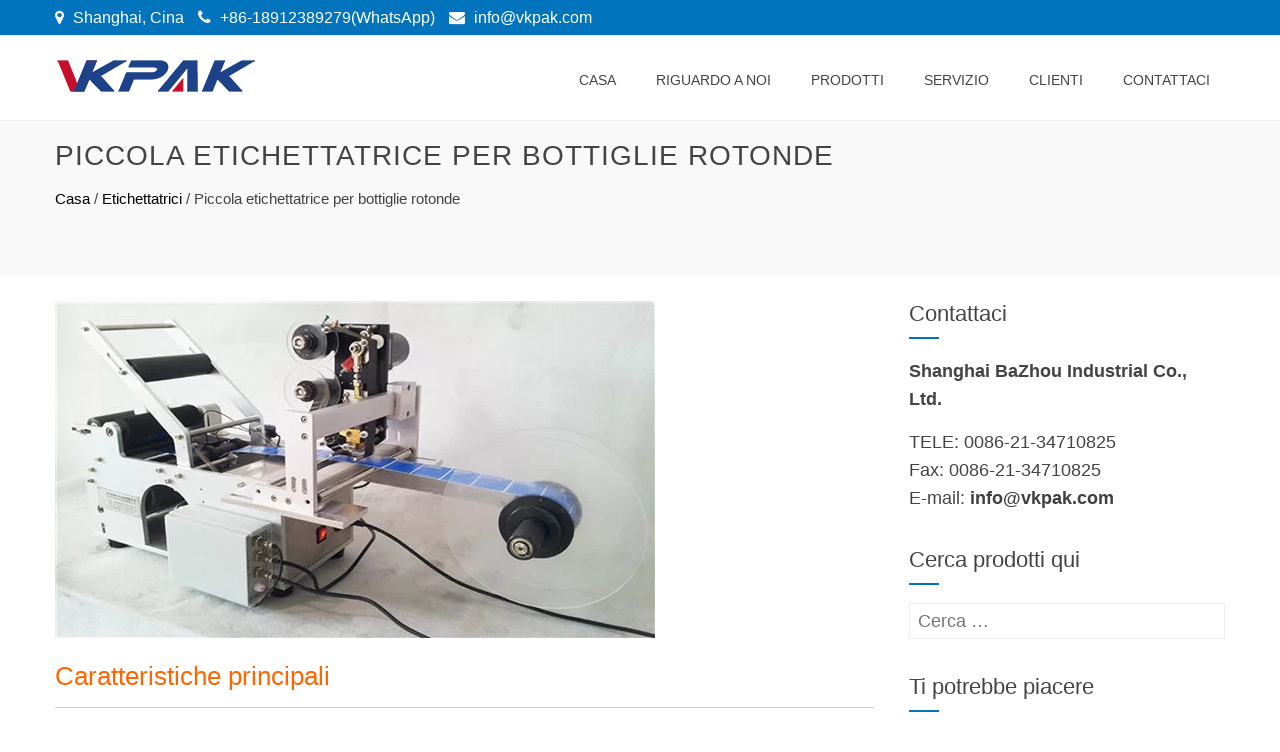

--- FILE ---
content_type: text/html; charset=UTF-8
request_url: https://it.topfillers.com/small-round-bottle-llabeling-machine.html
body_size: 18687
content:
<!DOCTYPE html><html lang="it-IT"><head><script data-no-optimize="1" type="698697af28bc49ad66af60bd-text/javascript">var litespeed_docref=sessionStorage.getItem("litespeed_docref");litespeed_docref&&(Object.defineProperty(document,"referrer",{get:function(){return litespeed_docref}}),sessionStorage.removeItem("litespeed_docref"));</script><meta charset="UTF-8"><meta name="viewport" content="width=device-width, initial-scale=1"><title>Piccola etichettatrice per bottiglie rotonde - TopFillers</title><meta name='robots' content='max-image-preview:large' /><meta name="robots" content="max-snippet:-1, max-image-preview:large, max-video-preview:-1"/><link rel="canonical" href="https://it.topfillers.com/small-round-bottle-llabeling-machine.html" /><meta property="og:locale" content="it_IT" /><meta property="og:type" content="article" /><meta property="og:title" content="Piccola etichettatrice per bottiglie rotonde - TopFillers" /><meta property="og:description" content="Main Features 1. Suitable for labeling round bottle in different sizes.2. High quality all stainless steel constructions 2. Labeling bottle adjustable, meeting different before and after the workpiece labeling needs. 3. Efficiency is as high as 50 times/minutes. 4. Composed by main body, sending paper, receiving paper, bottle orientation etc parts. 5. Putting the bottle &hellip;" /><meta property="og:url" content="https://it.topfillers.com/small-round-bottle-llabeling-machine.html" /><meta property="og:site_name" content="TopFillers" /><meta property="article:section" content="Labeling Machines" /><meta property="article:published_time" content="2017-09-18T03:14:43+00:00" /><meta property="article:modified_time" content="2020-09-27T06:55:27+00:00" /><meta property="og:updated_time" content="2020-09-27T06:55:27+00:00" /><meta property="og:image" content="https://www.topfillers.com/wp-content/uploads/Round-Bottle-Labeling-Machine3.jpg" /><meta property="og:image:secure_url" content="https://www.topfillers.com/wp-content/uploads/Round-Bottle-Labeling-Machine3.jpg" /><meta property="og:image:width" content="600" /><meta property="og:image:height" content="337" /><meta name="twitter:card" content="summary" /><meta name="twitter:description" content="Main Features 1. Suitable for labeling round bottle in different sizes.2. High quality all stainless steel constructions 2. Labeling bottle adjustable, meeting different before and after the workpiece labeling needs. 3. Efficiency is as high as 50 times/minutes. 4. Composed by main body, sending paper, receiving paper, bottle orientation etc parts. 5. Putting the bottle [&hellip;]" /><meta name="twitter:title" content="Piccola etichettatrice per bottiglie rotonde - TopFillers" /><meta name="twitter:image" content="https://www.topfillers.com/wp-content/uploads/Round-Bottle-Labeling-Machine3.jpg" /> <script type='application/ld+json' class='yoast-schema-graph yoast-schema-graph--main'>{"@context":"https://schema.org","@graph":[{"@type":"WebSite","@id":"https://it.topfillers.com/#website","url":"https://it.topfillers.com/","name":"TopFillers","inLanguage":"it-IT","potentialAction":{"@type":"SearchAction","target":"https://it.topfillers.com/?s={search_term_string}","query-input":"required name=search_term_string"}},{"@type":"ImageObject","@id":"https://it.topfillers.com/small-round-bottle-llabeling-machine.html#primaryimage","inLanguage":"it-IT","url":"https://www.topfillers.com/wp-content/uploads/Round-Bottle-Labeling-Machine3.jpg","width":600,"height":337,"caption":"Small Round Bottle Llabeling Machine"},{"@type":"WebPage","@id":"https://it.topfillers.com/small-round-bottle-llabeling-machine.html#webpage","url":"https://it.topfillers.com/small-round-bottle-llabeling-machine.html","name":"Small Round Bottle Llabeling Machine - TopFillers","isPartOf":{"@id":"https://it.topfillers.com/#website"},"inLanguage":"it-IT","primaryImageOfPage":{"@id":"https://it.topfillers.com/small-round-bottle-llabeling-machine.html#primaryimage"},"datePublished":"2017-09-18T03:14:43+00:00","dateModified":"2020-09-27T06:55:27+00:00","author":{"@id":"https://it.topfillers.com/#/schema/person/c3b87bf7d023448a0a82fee3ec9b1b6f"}},{"@type":["Person"],"@id":"https://it.topfillers.com/#/schema/person/c3b87bf7d023448a0a82fee3ec9b1b6f","name":"Frank","sameAs":[]}]}</script> <link rel='dns-prefetch' href='//www.topfillers.com' /><link rel='dns-prefetch' href='//fonts.googleapis.com' /><link data-optimized="2" rel="stylesheet" href="https://www.topfillers.com/wp-content/litespeed/css/94fd426a6fbe6821634cb273e79d7680.css?ver=17d4a" /><link rel='stylesheet' id='pt-cv-public-style-css' href='https://www.topfillers.com/wp-content/cache/autoptimize/css/autoptimize_single_157558adde3addc96ca944f926eed5cf.css' type='text/css' media='all' /><link rel='stylesheet' id='pt-cv-public-pro-style-css' href='https://www.topfillers.com/wp-content/plugins/pt-content-views-pro/public/assets/css/cvpro.min.css' type='text/css' media='all' /><style id='global-styles-inline-css' type='text/css'>body{--wp--preset--color--black: #000000;--wp--preset--color--cyan-bluish-gray: #abb8c3;--wp--preset--color--white: #ffffff;--wp--preset--color--pale-pink: #f78da7;--wp--preset--color--vivid-red: #cf2e2e;--wp--preset--color--luminous-vivid-orange: #ff6900;--wp--preset--color--luminous-vivid-amber: #fcb900;--wp--preset--color--light-green-cyan: #7bdcb5;--wp--preset--color--vivid-green-cyan: #00d084;--wp--preset--color--pale-cyan-blue: #8ed1fc;--wp--preset--color--vivid-cyan-blue: #0693e3;--wp--preset--color--vivid-purple: #9b51e0;--wp--preset--gradient--vivid-cyan-blue-to-vivid-purple: linear-gradient(135deg,rgba(6,147,227,1) 0%,rgb(155,81,224) 100%);--wp--preset--gradient--light-green-cyan-to-vivid-green-cyan: linear-gradient(135deg,rgb(122,220,180) 0%,rgb(0,208,130) 100%);--wp--preset--gradient--luminous-vivid-amber-to-luminous-vivid-orange: linear-gradient(135deg,rgba(252,185,0,1) 0%,rgba(255,105,0,1) 100%);--wp--preset--gradient--luminous-vivid-orange-to-vivid-red: linear-gradient(135deg,rgba(255,105,0,1) 0%,rgb(207,46,46) 100%);--wp--preset--gradient--very-light-gray-to-cyan-bluish-gray: linear-gradient(135deg,rgb(238,238,238) 0%,rgb(169,184,195) 100%);--wp--preset--gradient--cool-to-warm-spectrum: linear-gradient(135deg,rgb(74,234,220) 0%,rgb(151,120,209) 20%,rgb(207,42,186) 40%,rgb(238,44,130) 60%,rgb(251,105,98) 80%,rgb(254,248,76) 100%);--wp--preset--gradient--blush-light-purple: linear-gradient(135deg,rgb(255,206,236) 0%,rgb(152,150,240) 100%);--wp--preset--gradient--blush-bordeaux: linear-gradient(135deg,rgb(254,205,165) 0%,rgb(254,45,45) 50%,rgb(107,0,62) 100%);--wp--preset--gradient--luminous-dusk: linear-gradient(135deg,rgb(255,203,112) 0%,rgb(199,81,192) 50%,rgb(65,88,208) 100%);--wp--preset--gradient--pale-ocean: linear-gradient(135deg,rgb(255,245,203) 0%,rgb(182,227,212) 50%,rgb(51,167,181) 100%);--wp--preset--gradient--electric-grass: linear-gradient(135deg,rgb(202,248,128) 0%,rgb(113,206,126) 100%);--wp--preset--gradient--midnight: linear-gradient(135deg,rgb(2,3,129) 0%,rgb(40,116,252) 100%);--wp--preset--duotone--dark-grayscale: url('#wp-duotone-dark-grayscale');--wp--preset--duotone--grayscale: url('#wp-duotone-grayscale');--wp--preset--duotone--purple-yellow: url('#wp-duotone-purple-yellow');--wp--preset--duotone--blue-red: url('#wp-duotone-blue-red');--wp--preset--duotone--midnight: url('#wp-duotone-midnight');--wp--preset--duotone--magenta-yellow: url('#wp-duotone-magenta-yellow');--wp--preset--duotone--purple-green: url('#wp-duotone-purple-green');--wp--preset--duotone--blue-orange: url('#wp-duotone-blue-orange');--wp--preset--font-size--small: 13px;--wp--preset--font-size--medium: 20px;--wp--preset--font-size--large: 36px;--wp--preset--font-size--x-large: 42px;--wp--preset--spacing--20: 0.44rem;--wp--preset--spacing--30: 0.67rem;--wp--preset--spacing--40: 1rem;--wp--preset--spacing--50: 1.5rem;--wp--preset--spacing--60: 2.25rem;--wp--preset--spacing--70: 3.38rem;--wp--preset--spacing--80: 5.06rem;--wp--preset--shadow--natural: 6px 6px 9px rgba(0, 0, 0, 0.2);--wp--preset--shadow--deep: 12px 12px 50px rgba(0, 0, 0, 0.4);--wp--preset--shadow--sharp: 6px 6px 0px rgba(0, 0, 0, 0.2);--wp--preset--shadow--outlined: 6px 6px 0px -3px rgba(255, 255, 255, 1), 6px 6px rgba(0, 0, 0, 1);--wp--preset--shadow--crisp: 6px 6px 0px rgba(0, 0, 0, 1);}:where(.is-layout-flex){gap: 0.5em;}body .is-layout-flow > .alignleft{float: left;margin-inline-start: 0;margin-inline-end: 2em;}body .is-layout-flow > .alignright{float: right;margin-inline-start: 2em;margin-inline-end: 0;}body .is-layout-flow > .aligncenter{margin-left: auto !important;margin-right: auto !important;}body .is-layout-constrained > .alignleft{float: left;margin-inline-start: 0;margin-inline-end: 2em;}body .is-layout-constrained > .alignright{float: right;margin-inline-start: 2em;margin-inline-end: 0;}body .is-layout-constrained > .aligncenter{margin-left: auto !important;margin-right: auto !important;}body .is-layout-constrained > :where(:not(.alignleft):not(.alignright):not(.alignfull)){max-width: var(--wp--style--global--content-size);margin-left: auto !important;margin-right: auto !important;}body .is-layout-constrained > .alignwide{max-width: var(--wp--style--global--wide-size);}body .is-layout-flex{display: flex;}body .is-layout-flex{flex-wrap: wrap;align-items: center;}body .is-layout-flex > *{margin: 0;}:where(.wp-block-columns.is-layout-flex){gap: 2em;}.has-black-color{color: var(--wp--preset--color--black) !important;}.has-cyan-bluish-gray-color{color: var(--wp--preset--color--cyan-bluish-gray) !important;}.has-white-color{color: var(--wp--preset--color--white) !important;}.has-pale-pink-color{color: var(--wp--preset--color--pale-pink) !important;}.has-vivid-red-color{color: var(--wp--preset--color--vivid-red) !important;}.has-luminous-vivid-orange-color{color: var(--wp--preset--color--luminous-vivid-orange) !important;}.has-luminous-vivid-amber-color{color: var(--wp--preset--color--luminous-vivid-amber) !important;}.has-light-green-cyan-color{color: var(--wp--preset--color--light-green-cyan) !important;}.has-vivid-green-cyan-color{color: var(--wp--preset--color--vivid-green-cyan) !important;}.has-pale-cyan-blue-color{color: var(--wp--preset--color--pale-cyan-blue) !important;}.has-vivid-cyan-blue-color{color: var(--wp--preset--color--vivid-cyan-blue) !important;}.has-vivid-purple-color{color: var(--wp--preset--color--vivid-purple) !important;}.has-black-background-color{background-color: var(--wp--preset--color--black) !important;}.has-cyan-bluish-gray-background-color{background-color: var(--wp--preset--color--cyan-bluish-gray) !important;}.has-white-background-color{background-color: var(--wp--preset--color--white) !important;}.has-pale-pink-background-color{background-color: var(--wp--preset--color--pale-pink) !important;}.has-vivid-red-background-color{background-color: var(--wp--preset--color--vivid-red) !important;}.has-luminous-vivid-orange-background-color{background-color: var(--wp--preset--color--luminous-vivid-orange) !important;}.has-luminous-vivid-amber-background-color{background-color: var(--wp--preset--color--luminous-vivid-amber) !important;}.has-light-green-cyan-background-color{background-color: var(--wp--preset--color--light-green-cyan) !important;}.has-vivid-green-cyan-background-color{background-color: var(--wp--preset--color--vivid-green-cyan) !important;}.has-pale-cyan-blue-background-color{background-color: var(--wp--preset--color--pale-cyan-blue) !important;}.has-vivid-cyan-blue-background-color{background-color: var(--wp--preset--color--vivid-cyan-blue) !important;}.has-vivid-purple-background-color{background-color: var(--wp--preset--color--vivid-purple) !important;}.has-black-border-color{border-color: var(--wp--preset--color--black) !important;}.has-cyan-bluish-gray-border-color{border-color: var(--wp--preset--color--cyan-bluish-gray) !important;}.has-white-border-color{border-color: var(--wp--preset--color--white) !important;}.has-pale-pink-border-color{border-color: var(--wp--preset--color--pale-pink) !important;}.has-vivid-red-border-color{border-color: var(--wp--preset--color--vivid-red) !important;}.has-luminous-vivid-orange-border-color{border-color: var(--wp--preset--color--luminous-vivid-orange) !important;}.has-luminous-vivid-amber-border-color{border-color: var(--wp--preset--color--luminous-vivid-amber) !important;}.has-light-green-cyan-border-color{border-color: var(--wp--preset--color--light-green-cyan) !important;}.has-vivid-green-cyan-border-color{border-color: var(--wp--preset--color--vivid-green-cyan) !important;}.has-pale-cyan-blue-border-color{border-color: var(--wp--preset--color--pale-cyan-blue) !important;}.has-vivid-cyan-blue-border-color{border-color: var(--wp--preset--color--vivid-cyan-blue) !important;}.has-vivid-purple-border-color{border-color: var(--wp--preset--color--vivid-purple) !important;}.has-vivid-cyan-blue-to-vivid-purple-gradient-background{background: var(--wp--preset--gradient--vivid-cyan-blue-to-vivid-purple) !important;}.has-light-green-cyan-to-vivid-green-cyan-gradient-background{background: var(--wp--preset--gradient--light-green-cyan-to-vivid-green-cyan) !important;}.has-luminous-vivid-amber-to-luminous-vivid-orange-gradient-background{background: var(--wp--preset--gradient--luminous-vivid-amber-to-luminous-vivid-orange) !important;}.has-luminous-vivid-orange-to-vivid-red-gradient-background{background: var(--wp--preset--gradient--luminous-vivid-orange-to-vivid-red) !important;}.has-very-light-gray-to-cyan-bluish-gray-gradient-background{background: var(--wp--preset--gradient--very-light-gray-to-cyan-bluish-gray) !important;}.has-cool-to-warm-spectrum-gradient-background{background: var(--wp--preset--gradient--cool-to-warm-spectrum) !important;}.has-blush-light-purple-gradient-background{background: var(--wp--preset--gradient--blush-light-purple) !important;}.has-blush-bordeaux-gradient-background{background: var(--wp--preset--gradient--blush-bordeaux) !important;}.has-luminous-dusk-gradient-background{background: var(--wp--preset--gradient--luminous-dusk) !important;}.has-pale-ocean-gradient-background{background: var(--wp--preset--gradient--pale-ocean) !important;}.has-electric-grass-gradient-background{background: var(--wp--preset--gradient--electric-grass) !important;}.has-midnight-gradient-background{background: var(--wp--preset--gradient--midnight) !important;}.has-small-font-size{font-size: var(--wp--preset--font-size--small) !important;}.has-medium-font-size{font-size: var(--wp--preset--font-size--medium) !important;}.has-large-font-size{font-size: var(--wp--preset--font-size--large) !important;}.has-x-large-font-size{font-size: var(--wp--preset--font-size--x-large) !important;}
.wp-block-navigation a:where(:not(.wp-element-button)){color: inherit;}
:where(.wp-block-columns.is-layout-flex){gap: 2em;}
.wp-block-pullquote{font-size: 1.5em;line-height: 1.6;}</style><link rel='stylesheet' id='trp-language-switcher-style-css' href='https://www.topfillers.com/wp-content/cache/autoptimize/css/autoptimize_single_926a2380bd5d788f52bc777649d73e7c.css' type='text/css' media='all' /><link rel='stylesheet' id='animate-css' href='https://www.topfillers.com/wp-content/cache/autoptimize/css/autoptimize_single_9b01508c4038b9fbeafa9676ab7d8b62.css' type='text/css' media='all' /><link rel='stylesheet' id='font-awesome-css' href='https://www.topfillers.com/wp-content/cache/autoptimize/css/autoptimize_single_5ceb494e5e58d899541ce1e27bb5ea94.css' type='text/css' media='all' /><link rel='stylesheet' id='owl-carousel-css' href='https://www.topfillers.com/wp-content/cache/autoptimize/css/autoptimize_single_225965d526074a659fe810cac8c60d96.css' type='text/css' media='all' /><link rel='stylesheet' id='nivo-lightbox-css' href='https://www.topfillers.com/wp-content/cache/autoptimize/css/autoptimize_single_188a0d22de70fd28b86360e61fb5c76a.css' type='text/css' media='all' /><link rel='stylesheet' id='superfish-css' href='https://www.topfillers.com/wp-content/cache/autoptimize/css/autoptimize_single_ceac76df3290582bb7b7590acf99246b.css' type='text/css' media='all' /><link rel='stylesheet' id='total-style-css' href='https://www.topfillers.com/wp-content/cache/autoptimize/css/autoptimize_single_49bd026c869e29417622b7eddf0ff664.css' type='text/css' media='all' /><style id='total-style-inline-css' type='text/css'>button,input[type='button'],input[type='reset'],input[type='submit'],.widget-area .widget-title:after,h3#reply-title:after,h3.comments-title:after,.nav-previous a,.nav-next a,.pagination .page-numbers,.ht-main-navigation li:hover > a,.page-template-home-template .ht-main-navigation li:hover > a,.home.blog .ht-main-navigation li:hover > a,.ht-main-navigation .current_page_item > a,.ht-main-navigation .current-menu-item > a,.ht-main-navigation .current_page_ancestor > a,.page-template-home-template .ht-main-navigation .current > a,.home.blog .ht-main-navigation .current > a,.ht-slide-cap-title span,.ht-progress-bar-length,#ht-featured-post-section,.ht-featured-icon,.ht-service-post-wrap:after,.ht-service-icon,.ht-team-social-id a,.ht-counter:after,.ht-counter:before,.ht-testimonial-wrap .owl-carousel .owl-nav .owl-prev,.ht-testimonial-wrap .owl-carousel .owl-nav .owl-next,.ht-blog-read-more a,.ht-cta-buttons a.ht-cta-button1,.ht-cta-buttons a.ht-cta-button2:hover,#ht-back-top:hover,.entry-readmore a,.woocommerce #respond input#submit,.woocommerce a.button,.woocommerce button.button,.woocommerce input.button,.woocommerce ul.products li.product:hover .button,.woocommerce #respond input#submit.alt,.woocommerce a.button.alt,.woocommerce button.button.alt,.woocommerce input.button.alt,.woocommerce nav.woocommerce-pagination ul li a,.woocommerce nav.woocommerce-pagination ul li span,.woocommerce span.onsale,.woocommerce div.product .woocommerce-tabs ul.tabs li.active,.woocommerce #respond input#submit.disabled,.woocommerce #respond input#submit:disabled,.woocommerce #respond input#submit:disabled[disabled],.woocommerce a.button.disabled,.woocommerce a.button:disabled,.woocommerce a.button:disabled[disabled],.woocommerce button.button.disabled,.woocommerce button.button:disabled,.woocommerce button.button:disabled[disabled],.woocommerce input.button.disabled,.woocommerce input.button:disabled,.woocommerce input.button:disabled[disabled],.woocommerce #respond input#submit.alt.disabled,.woocommerce #respond input#submit.alt.disabled:hover,.woocommerce #respond input#submit.alt:disabled,.woocommerce #respond input#submit.alt:disabled:hover,.woocommerce #respond input#submit.alt:disabled[disabled],.woocommerce #respond input#submit.alt:disabled[disabled]:hover,.woocommerce a.button.alt.disabled,.woocommerce a.button.alt.disabled:hover,.woocommerce a.button.alt:disabled,.woocommerce a.button.alt:disabled:hover,.woocommerce a.button.alt:disabled[disabled],.woocommerce a.button.alt:disabled[disabled]:hover,.woocommerce button.button.alt.disabled,.woocommerce button.button.alt.disabled:hover,.woocommerce button.button.alt:disabled,.woocommerce button.button.alt:disabled:hover,.woocommerce button.button.alt:disabled[disabled],.woocommerce button.button.alt:disabled[disabled]:hover,.woocommerce input.button.alt.disabled,.woocommerce input.button.alt.disabled:hover,.woocommerce input.button.alt:disabled,.woocommerce input.button.alt:disabled:hover,.woocommerce input.button.alt:disabled[disabled],.woocommerce input.button.alt:disabled[disabled]:hover,.woocommerce .widget_price_filter .ui-slider .ui-slider-range,.woocommerce-MyAccount-navigation-link a{background:#0274be}
a,a:hover,.ht-post-info .entry-date span.ht-day,.entry-categories .fa,.widget-area a:hover,.comment-list a:hover,.no-comments,.ht-site-title a,.woocommerce .woocommerce-breadcrumb a:hover,#total-breadcrumbs a:hover,.ht-featured-link a,.ht-portfolio-cat-name-list .fa,.ht-portfolio-cat-name:hover,.ht-portfolio-cat-name.active,.ht-portfolio-caption a,.ht-team-detail,.ht-counter-icon,.woocommerce ul.products li.product .price,.woocommerce div.product p.price,.woocommerce div.product span.price,.woocommerce .product_meta a:hover,.woocommerce-error:before,.woocommerce-info:before,.woocommerce-message:before{color:#0274be}
.ht-main-navigation ul ul,.ht-featured-link a,.ht-counter,.ht-testimonial-wrap .owl-item img,.ht-blog-post,#ht-colophon,.woocommerce ul.products li.product:hover,.woocommerce-page ul.products li.product:hover,.woocommerce #respond input#submit,.woocommerce a.button,.woocommerce button.button,.woocommerce input.button,.woocommerce ul.products li.product:hover .button,.woocommerce #respond input#submit.alt,.woocommerce a.button.alt,.woocommerce button.button.alt,.woocommerce input.button.alt,.woocommerce div.product .woocommerce-tabs ul.tabs,.woocommerce #respond input#submit.alt.disabled,.woocommerce #respond input#submit.alt.disabled:hover,.woocommerce #respond input#submit.alt:disabled,.woocommerce #respond input#submit.alt:disabled:hover,.woocommerce #respond input#submit.alt:disabled[disabled],.woocommerce #respond input#submit.alt:disabled[disabled]:hover,.woocommerce a.button.alt.disabled,.woocommerce a.button.alt.disabled:hover,.woocommerce a.button.alt:disabled,.woocommerce a.button.alt:disabled:hover,.woocommerce a.button.alt:disabled[disabled],.woocommerce a.button.alt:disabled[disabled]:hover,.woocommerce button.button.alt.disabled,.woocommerce button.button.alt.disabled:hover,.woocommerce button.button.alt:disabled,.woocommerce button.button.alt:disabled:hover,.woocommerce button.button.alt:disabled[disabled],.woocommerce button.button.alt:disabled[disabled]:hover,.woocommerce input.button.alt.disabled,.woocommerce input.button.alt.disabled:hover,.woocommerce input.button.alt:disabled,.woocommerce input.button.alt:disabled:hover,.woocommerce input.button.alt:disabled[disabled],.woocommerce input.button.alt:disabled[disabled]:hover,.woocommerce .widget_price_filter .ui-slider .ui-slider-handle{border-color:#0274be}
#ht-masthead,.woocommerce-error,.woocommerce-info,.woocommerce-message{border-top-color:#0274be}
.nav-next a:after{border-left-color:#0274be}
.nav-previous a:after{border-right-color:#0274be}
.ht-active .ht-service-icon{box-shadow:0px 0px 0px 2px #FFF,0px 0px 0px 4px #0274be}
.woocommerce ul.products li.product .onsale:after{border-color:transparent transparent #0268ab #0268ab}
.woocommerce span.onsale:after{border-color:transparent #0268ab #0268ab transparent}
.ht-portfolio-caption,.ht-team-member-excerpt,.ht-title-wrap{background:rgba(2,116,190,0.9)}
@media screen and (max-width:1000px){.toggle-bar,.ht-main-navigation .ht-menu{background:#0274be}}</style><link rel='stylesheet' id='arpw-style-css' href='https://www.topfillers.com/wp-content/cache/autoptimize/css/autoptimize_single_31fa362afc4b606b43d57b651c9fc23e.css' type='text/css' media='all' /> <script type="litespeed/javascript" data-src='https://it.topfillers.com/wp-includes/js/jquery/jquery.min.js' id='jquery-core-js'></script> <script type="litespeed/javascript" data-src='https://www.topfillers.com/wp-content/cache/autoptimize/js/autoptimize_single_26dbb7e7de82d867836d44aa48106d1b.js' id='smoothscroll-js'></script> <script type="litespeed/javascript" data-src='https://www.topfillers.com/wp-content/cache/autoptimize/js/autoptimize_single_6bc994172518faace00197fb53db9378.js' id='jquery-stellar-js'></script> <style id="custom-logo-css" type="text/css">.ht-site-title, .ht-site-description {
				position: absolute;
				clip: rect(1px, 1px, 1px, 1px);
			}</style> <script type="litespeed/javascript">window._wp_rp_static_base_url='https://wprp.zemanta.com/static/';window._wp_rp_wp_ajax_url="https://it.topfillers.com/wp-admin/admin-ajax.php";window._wp_rp_plugin_version='3.6.4';window._wp_rp_post_id='1203';window._wp_rp_num_rel_posts='10';window._wp_rp_thumbnails=!0;window._wp_rp_post_title='Small+Round+Bottle+Llabeling+Machine';window._wp_rp_post_tags=['labeling+machines','round+bottle+labeling+machine','round','steel','glass','paper','dispens','china','beverag','amp','modular','design','bottl','metal','plastic','stainless','food'];window._wp_rp_promoted_content=!0</script> <link rel="stylesheet" href="https://www.topfillers.com/wp-content/cache/autoptimize/css/autoptimize_single_532d831f711b8f71fa400f9f86d13d7c.css?version=3.6.4" /><link rel="alternate" hreflang="en-US" href="https://www.topfillers.com/small-round-bottle-llabeling-machine.html"/><link rel="alternate" hreflang="af" href="https://af.topfillers.com/small-round-bottle-llabeling-machine.html"/><link rel="alternate" hreflang="sq" href="https://sq.topfillers.com/small-round-bottle-llabeling-machine.html"/><link rel="alternate" hreflang="ar" href="https://ar.topfillers.com/small-round-bottle-llabeling-machine.html"/><link rel="alternate" hreflang="hy" href="https://hy.topfillers.com/small-round-bottle-llabeling-machine.html"/><link rel="alternate" hreflang="az" href="https://az.topfillers.com/small-round-bottle-llabeling-machine.html"/><link rel="alternate" hreflang="eu" href="https://eu.topfillers.com/small-round-bottle-llabeling-machine.html"/><link rel="alternate" hreflang="bn-BD" href="https://bn.topfillers.com/small-round-bottle-llabeling-machine.html"/><link rel="alternate" hreflang="bs-BA" href="https://bs.topfillers.com/small-round-bottle-llabeling-machine.html"/><link rel="alternate" hreflang="bg-BG" href="https://bg.topfillers.com/small-round-bottle-llabeling-machine.html"/><link rel="alternate" hreflang="ca" href="https://ca.topfillers.com/small-round-bottle-llabeling-machine.html"/><link rel="alternate" hreflang="ceb" href="https://ceb.topfillers.com/small-round-bottle-llabeling-machine.html"/><link rel="alternate" hreflang="zh-TW" href="https://tw.topfillers.com/small-round-bottle-llabeling-machine.html"/><link rel="alternate" hreflang="zh-CN" href="https://cn.topfillers.com/small-round-bottle-llabeling-machine.html"/><link rel="alternate" hreflang="hr" href="https://hr.topfillers.com/small-round-bottle-llabeling-machine.html"/><link rel="alternate" hreflang="cs-CZ" href="https://cs.topfillers.com/small-round-bottle-llabeling-machine.html"/><link rel="alternate" hreflang="da-DK" href="https://da.topfillers.com/small-round-bottle-llabeling-machine.html"/><link rel="alternate" hreflang="nl-NL" href="https://nl.topfillers.com/small-round-bottle-llabeling-machine.html"/><link rel="alternate" hreflang="eo" href="https://eo.topfillers.com/small-round-bottle-llabeling-machine.html"/><link rel="alternate" hreflang="et" href="https://et.topfillers.com/small-round-bottle-llabeling-machine.html"/><link rel="alternate" hreflang="fi" href="https://fi.topfillers.com/small-round-bottle-llabeling-machine.html"/><link rel="alternate" hreflang="fr-FR" href="https://fr.topfillers.com/small-round-bottle-llabeling-machine.html"/><link rel="alternate" hreflang="gl-ES" href="https://gl.topfillers.com/small-round-bottle-llabeling-machine.html"/><link rel="alternate" hreflang="ka-GE" href="https://ka.topfillers.com/small-round-bottle-llabeling-machine.html"/><link rel="alternate" hreflang="de-DE" href="https://de.topfillers.com/small-round-bottle-llabeling-machine.html"/><link rel="alternate" hreflang="el" href="https://el.topfillers.com/small-round-bottle-llabeling-machine.html"/><link rel="alternate" hreflang="gu" href="https://gu.topfillers.com/small-round-bottle-llabeling-machine.html"/><link rel="alternate" hreflang="he-IL" href="https://he.topfillers.com/small-round-bottle-llabeling-machine.html"/><link rel="alternate" hreflang="hi-IN" href="https://hi.topfillers.com/small-round-bottle-llabeling-machine.html"/><link rel="alternate" hreflang="hu-HU" href="https://hu.topfillers.com/small-round-bottle-llabeling-machine.html"/><link rel="alternate" hreflang="is-IS" href="https://is.topfillers.com/small-round-bottle-llabeling-machine.html"/><link rel="alternate" hreflang="id-ID" href="https://id.topfillers.com/small-round-bottle-llabeling-machine.html"/><link rel="alternate" hreflang="it-IT" href="https://it.topfillers.com/small-round-bottle-llabeling-machine.html"/><link rel="alternate" hreflang="ja" href="https://ja.topfillers.com/small-round-bottle-llabeling-machine.html"/><link rel="alternate" hreflang="jv-ID" href="https://jv.topfillers.com/small-round-bottle-llabeling-machine.html"/><link rel="alternate" hreflang="kk" href="https://kk.topfillers.com/small-round-bottle-llabeling-machine.html"/><link rel="alternate" hreflang="km" href="https://km.topfillers.com/small-round-bottle-llabeling-machine.html"/><link rel="alternate" hreflang="ko-KR" href="https://ko.topfillers.com/small-round-bottle-llabeling-machine.html"/><link rel="alternate" hreflang="lo" href="https://lo.topfillers.com/small-round-bottle-llabeling-machine.html"/><link rel="alternate" hreflang="lv" href="https://lv.topfillers.com/small-round-bottle-llabeling-machine.html"/><link rel="alternate" hreflang="lt-LT" href="https://lt.topfillers.com/small-round-bottle-llabeling-machine.html"/><link rel="alternate" hreflang="mk-MK" href="https://mk.topfillers.com/small-round-bottle-llabeling-machine.html"/><link rel="alternate" hreflang="ms-MY" href="https://ms.topfillers.com/small-round-bottle-llabeling-machine.html"/><link rel="alternate" hreflang="ml-IN" href="https://ml.topfillers.com/small-round-bottle-llabeling-machine.html"/><link rel="alternate" hreflang="mr" href="https://mr.topfillers.com/small-round-bottle-llabeling-machine.html"/><link rel="alternate" hreflang="mn" href="https://mn.topfillers.com/small-round-bottle-llabeling-machine.html"/><link rel="alternate" hreflang="ne-NP" href="https://ne.topfillers.com/small-round-bottle-llabeling-machine.html"/><link rel="alternate" hreflang="nb-NO" href="https://no.topfillers.com/small-round-bottle-llabeling-machine.html"/><link rel="alternate" hreflang="ps" href="https://ps.topfillers.com/small-round-bottle-llabeling-machine.html"/><link rel="alternate" hreflang="fa-IR" href="https://fa.topfillers.com/small-round-bottle-llabeling-machine.html"/><link rel="alternate" hreflang="pl-PL" href="https://pl.topfillers.com/small-round-bottle-llabeling-machine.html"/><link rel="alternate" hreflang="pt-PT" href="https://pt.topfillers.com/small-round-bottle-llabeling-machine.html"/><link rel="alternate" hreflang="pa-IN" href="https://pa.topfillers.com/small-round-bottle-llabeling-machine.html"/><link rel="alternate" hreflang="ro-RO" href="https://ro.topfillers.com/small-round-bottle-llabeling-machine.html"/><link rel="alternate" hreflang="ru-RU" href="https://ru.topfillers.com/small-round-bottle-llabeling-machine.html"/><link rel="alternate" hreflang="sr-RS" href="https://sr.topfillers.com/small-round-bottle-llabeling-machine.html"/><link rel="alternate" hreflang="si-LK" href="https://si.topfillers.com/small-round-bottle-llabeling-machine.html"/><link rel="alternate" hreflang="sk-SK" href="https://sk.topfillers.com/small-round-bottle-llabeling-machine.html"/><link rel="alternate" hreflang="sl-SI" href="https://sl.topfillers.com/small-round-bottle-llabeling-machine.html"/><link rel="alternate" hreflang="es-ES" href="https://es.topfillers.com/small-round-bottle-llabeling-machine.html"/><link rel="alternate" hreflang="sv-SE" href="https://sv.topfillers.com/small-round-bottle-llabeling-machine.html"/><link rel="alternate" hreflang="tl" href="https://tl.topfillers.com/small-round-bottle-llabeling-machine.html"/><link rel="alternate" hreflang="ta-IN" href="https://ta.topfillers.com/small-round-bottle-llabeling-machine.html"/><link rel="alternate" hreflang="te" href="https://te.topfillers.com/small-round-bottle-llabeling-machine.html"/><link rel="alternate" hreflang="th" href="https://th.topfillers.com/small-round-bottle-llabeling-machine.html"/><link rel="alternate" hreflang="tr-TR" href="https://tr.topfillers.com/small-round-bottle-llabeling-machine.html"/><link rel="alternate" hreflang="uk" href="https://uk.topfillers.com/small-round-bottle-llabeling-machine.html"/><link rel="alternate" hreflang="ur" href="https://ur.topfillers.com/small-round-bottle-llabeling-machine.html"/><link rel="alternate" hreflang="uz-UZ" href="https://uz.topfillers.com/small-round-bottle-llabeling-machine.html"/><link rel="alternate" hreflang="vi" href="https://vi.topfillers.com/small-round-bottle-llabeling-machine.html"/><link rel="alternate" hreflang="cy" href="https://cy.topfillers.com/small-round-bottle-llabeling-machine.html"/><style>.ht-service-left-bg{ background-image:url(https://it.topfillers.com/wp-content/uploads/2017/10/EXport-Word.jpg);}#ht-counter-section{ background-image:url(https://it.topfillers.com/wp-content/uploads/Banner-02.jpg);}#ht-cta-section{ background-image:url(https://it.topfillers.com/wp-content/uploads/Banner-02.jpg);}</style><link rel="icon" href="https://www.topfillers.com/wp-content/uploads/VKpakicon-50x50.png" sizes="32x32" /><link rel="icon" href="https://www.topfillers.com/wp-content/uploads/VKpakicon-300x300.png" sizes="192x192" /><link rel="apple-touch-icon" href="https://www.topfillers.com/wp-content/uploads/VKpakicon-300x300.png" /><meta name="msapplication-TileImage" content="https://www.topfillers.com/wp-content/uploads/VKpakicon-300x300.png" /> <script type="litespeed/javascript" data-src="https://www.googletagmanager.com/gtag/js?id=G-WZWCKKCYVL"></script> <script type="litespeed/javascript">window.dataLayer=window.dataLayer||[];function gtag(){dataLayer.push(arguments)}
gtag('js',new Date());gtag('config','G-WZWCKKCYVL')</script> </head><body dir="ltr" class="post-template-default single single-post postid-1203 single-format-standard wp-custom-logo translatepress-it_IT group-blog ht_right_sidebar ht-sticky-header columns-3"><div id="ht-page"><header id="ht-masthead" class="ht-site-header"><div class="alpha-top"><div class="ht-container"><div class="top-left"> <span><i class="fa fa-map-marker"></i> Shanghai, Cina</span> <span class="phntxt"><i class="fa fa-phone"></i><a href="tel:+8618912389279"> +86-18912389279(WhatsApp)</a></span> <span class="emltxt"><i class="fa fa-envelope"></i><a href="/cdn-cgi/l/email-protection#0a63646c654a7c617a6b6124696567" data-no-translation=""> <span class="__cf_email__" data-cfemail="c8a1a6aea788bea3b8a9a3e6aba7a5">[email&#160;protected]</span></a></span></div><div id="alpha-lang" data-no-translation></div></div></div><div class="ht-container ht-clearfix"><div id="ht-site-branding"> <a href="https://it.topfillers.com" class="custom-logo-link" rel="home"><img data-lazyloaded="1" src="[data-uri]" width="201" height="35" data-src="https://www.topfillers.com/wp-content/uploads/Vkpak-Logo.png" class="custom-logo" alt="Vkpak-Logo" decoding="async" /></a></div><nav id="ht-site-navigation" class="ht-main-navigation"><div class="toggle-bar"><span></span></div><div class="ht-menu ht-clearfix"><ul id="menu-menu-1" class="ht-clearfix"><li id="menu-item-36" class="menu-item menu-item-type-post_type menu-item-object-page menu-item-home menu-item-36"><a href="https://it.topfillers.com">Casa</a></li><li id="menu-item-44" class="menu-item menu-item-type-post_type menu-item-object-page menu-item-has-children menu-item-44"><a href="https://it.topfillers.com/about-us.html">Riguardo a noi</a><ul class="sub-menu"><li id="menu-item-654" class="menu-item menu-item-type-post_type menu-item-object-page menu-item-654"><a href="https://it.topfillers.com/factory-view.html">Vista di fabbrica</a></li><li id="menu-item-64" class="menu-item menu-item-type-post_type menu-item-object-page menu-item-64"><a href="https://it.topfillers.com/quality-control.html">Controllo di qualità</a></li><li id="menu-item-60" class="menu-item menu-item-type-post_type menu-item-object-page menu-item-60"><a href="https://it.topfillers.com/one-stop-solution.html">One Stop Solution</a></li></ul></li><li id="menu-item-523" class="menu-item menu-item-type-post_type menu-item-object-page menu-item-has-children menu-item-523"><a href="https://it.topfillers.com/products.html">Prodotti</a><ul class="sub-menu"><li id="menu-item-2442" class="menu-item menu-item-type-taxonomy menu-item-object-category menu-item-has-children menu-item-2442"><a href="https://it.topfillers.com/filling-machines">Riempitrici</a><ul class="sub-menu"><li id="menu-item-2429" class="menu-item menu-item-type-taxonomy menu-item-object-category menu-item-2429"><a href="https://it.topfillers.com/filling-machines/bleach-filling-machine">Riempitrice candeggina</a></li><li id="menu-item-2430" class="menu-item menu-item-type-taxonomy menu-item-object-category menu-item-2430"><a href="https://it.topfillers.com/filling-machines/cream-filling-machine">Riempitrice Di Crema</a></li><li id="menu-item-2431" class="menu-item menu-item-type-taxonomy menu-item-object-category menu-item-2431"><a href="https://it.topfillers.com/filling-machines/detergent-filling-machine">Riempitrice detergente</a></li><li id="menu-item-2432" class="menu-item menu-item-type-taxonomy menu-item-object-category menu-item-2432"><a href="https://it.topfillers.com/filling-machines/e-liquid-filling-machine">E Riempitrice di liquidi</a></li><li id="menu-item-2433" class="menu-item menu-item-type-taxonomy menu-item-object-category menu-item-2433"><a href="https://it.topfillers.com/filling-machines/honey-filling-machine">Macchina di riempimento del miele</a></li><li id="menu-item-2434" class="menu-item menu-item-type-taxonomy menu-item-object-category menu-item-2434"><a href="https://it.topfillers.com/filling-machines/jam-filling-machine">Riempitrice di marmellata</a></li><li id="menu-item-2435" class="menu-item menu-item-type-taxonomy menu-item-object-category menu-item-2435"><a href="https://it.topfillers.com/filling-machines/ketchup-filling-machine">Riempitrice Ketchup</a></li><li id="menu-item-2436" class="menu-item menu-item-type-taxonomy menu-item-object-category menu-item-2436"><a href="https://it.topfillers.com/filling-machines/liquid-soap-filling-machine">Riempitrice di sapone liquido</a></li><li id="menu-item-2437" class="menu-item menu-item-type-taxonomy menu-item-object-category menu-item-2437"><a href="https://it.topfillers.com/filling-machines/oil-filling-machine">Riempitrice ad olio</a></li><li id="menu-item-2438" class="menu-item menu-item-type-taxonomy menu-item-object-category menu-item-2438"><a href="https://it.topfillers.com/filling-machines/paste-filling-machine">Incollatrice</a></li><li id="menu-item-2439" class="menu-item menu-item-type-taxonomy menu-item-object-category menu-item-2439"><a href="https://it.topfillers.com/filling-machines/piston-filling-machine">Riempitrice a pistone</a></li><li id="menu-item-2440" class="menu-item menu-item-type-taxonomy menu-item-object-category menu-item-2440"><a href="https://it.topfillers.com/filling-machines/sauce-filling-machine">Riempitrice di salsa</a></li><li id="menu-item-2441" class="menu-item menu-item-type-taxonomy menu-item-object-category menu-item-2441"><a href="https://it.topfillers.com/filling-machines/shampoo-filling-machine">Riempitrice di shampoo</a></li></ul></li><li id="menu-item-2449" class="menu-item menu-item-type-taxonomy menu-item-object-category menu-item-has-children menu-item-2449"><a href="https://it.topfillers.com/capping-machines">Tappatrici</a><ul class="sub-menu"><li id="menu-item-2450" class="menu-item menu-item-type-taxonomy menu-item-object-category menu-item-2450"><a href="https://it.topfillers.com/capping-machines/automatic-capping-machine">Tappatrice automatica</a></li><li id="menu-item-2451" class="menu-item menu-item-type-taxonomy menu-item-object-category menu-item-2451"><a href="https://it.topfillers.com/capping-machines/bottle-capping-machine">Tappatrice per bottiglie</a></li><li id="menu-item-2452" class="menu-item menu-item-type-taxonomy menu-item-object-category menu-item-2452"><a href="https://it.topfillers.com/capping-machines/pneumatic-capping-machine">Tappatrice pneumatica</a></li><li id="menu-item-2453" class="menu-item menu-item-type-taxonomy menu-item-object-category menu-item-2453"><a href="https://it.topfillers.com/capping-machines/ropp-capping-machine">Tappatrice ROPP</a></li><li id="menu-item-2454" class="menu-item menu-item-type-taxonomy menu-item-object-category menu-item-2454"><a href="https://it.topfillers.com/capping-machines/rotary-capping-machine">Tappatrice rotativa</a></li><li id="menu-item-2455" class="menu-item menu-item-type-taxonomy menu-item-object-category menu-item-2455"><a href="https://it.topfillers.com/capping-machines/screw-capping-machine">Tappatrice a vite</a></li><li id="menu-item-2456" class="menu-item menu-item-type-taxonomy menu-item-object-category menu-item-2456"><a href="https://it.topfillers.com/capping-machines/spindle-capping-machine">Tappatrice del mandrino</a></li></ul></li><li id="menu-item-2444" class="menu-item menu-item-type-taxonomy menu-item-object-category current-post-ancestor current-menu-parent current-post-parent menu-item-has-children menu-item-2444"><a href="https://it.topfillers.com/labeling-machines">Etichettatrici</a><ul class="sub-menu"><li id="menu-item-2445" class="menu-item menu-item-type-taxonomy menu-item-object-category menu-item-2445"><a href="https://it.topfillers.com/labeling-machines/double-side-labeling-machine">Etichettatrice a doppio lato</a></li><li id="menu-item-2446" class="menu-item menu-item-type-taxonomy menu-item-object-category menu-item-2446"><a href="https://it.topfillers.com/labeling-machines/flat-labeling-machine">Etichettatrice piatta</a></li><li id="menu-item-2447" class="menu-item menu-item-type-taxonomy menu-item-object-category menu-item-2447"><a href="https://it.topfillers.com/labeling-machines/positioning-labeling-machine">Etichettatrice di posizionamento</a></li><li id="menu-item-2448" class="menu-item menu-item-type-taxonomy menu-item-object-category current-post-ancestor current-menu-parent current-post-parent menu-item-2448"><a href="https://it.topfillers.com/labeling-machines/round-bottle-labeling-machine">Etichettatrice per bottiglie rotonde</a></li></ul></li><li id="menu-item-2457" class="menu-item menu-item-type-taxonomy menu-item-object-category menu-item-2457"><a href="https://it.topfillers.com/liquid-filling-line">Linea di riempimento liquido</a></li></ul></li><li id="menu-item-54" class="menu-item menu-item-type-post_type menu-item-object-page menu-item-54"><a href="https://it.topfillers.com/service.html">Servizio</a></li><li id="menu-item-641" class="menu-item menu-item-type-post_type menu-item-object-page menu-item-641"><a href="https://it.topfillers.com/customers.html">Clienti</a></li><li id="menu-item-68" class="menu-item menu-item-type-post_type menu-item-object-page menu-item-68"><a href="https://it.topfillers.com/contact-us.html">Contattaci</a></li></ul></div></nav></div></header><div id="ht-content" class="ht-site-content ht-clearfix"><header class="ht-main-header"><div class="ht-container"><h1 class="ht-main-title">Piccola etichettatrice per bottiglie rotonde</h1><div id="total-breadcrumbs" xmlns:v="http://rdf.data-vocabulary.org/#"><span typeof="v:Breadcrumb"><a rel="v:url" property="v:title" href="https://it.topfillers.com" data-no-translation="">Casa</a></span> &#47; <span typeof="v:Breadcrumb"><a rel="v:url" property="v:title" href="https://it.topfillers.com/labeling-machines">Etichettatrici</a></span> &#47; <span class="current">Piccola etichettatrice per bottiglie rotonde</span></div></div></header><div class="ht-container"><div id="primary" class="content-area"><main id="main" class="site-main"><article id="post-1203" class="post-1203 post type-post status-publish format-standard has-post-thumbnail hentry category-labeling-machines category-round-bottle-labeling-machine"><div class="entry-content"><p><img data-lazyloaded="1" src="[data-uri]" decoding="async" class="alignnone size-full wp-image-1204" data-src="https://it.topfillers.com/wp-content/uploads/Round-Bottle-Labeling-Machine3.jpg" alt="Piccola etichettatrice per bottiglie rotonde" width="600" height="337" data-srcset="https://it.topfillers.com/wp-content/uploads/Round-Bottle-Labeling-Machine3.jpg 600w, https://it.topfillers.com/wp-content/uploads/Round-Bottle-Labeling-Machine3-150x84.jpg 150w, https://it.topfillers.com/wp-content/uploads/Round-Bottle-Labeling-Machine3-300x169.jpg 300w" data-sizes="(max-width: 600px) 100vw, 600px" /></p><h2><span style="color: #ff6600;">Caratteristiche principali</span></h2><hr /><p>1. Suitable for labeling round bottle in different sizes.2. High quality all stainless steel constructions</p><p>2. Flacone di etichettatura regolabile, che soddisfa le diverse esigenze prima e dopo l&#39;etichettatura del pezzo.</p><p>3. Efficiency is as high as 50 times/minutes.</p><p>4. Composed by main body, sending paper, receiving paper, bottle orientation etc parts.</p><p>5. Putting the bottle to orientation part by manual and fix the bottle.</p><p>6. Labeling affect is perfect, no creases, no bubble, grade high, to increase product competitiveness.</p><p>7. The brand PLC and sensor etc electronic components, performance more stable.</p><p>8. Modular design, convenient maintenance and repair costs low.</p><p>9. High accuracy and high speed, dispensing &amp; labeling automatically, easy to operate.</p><h2><span style="color: #ff6600;">MAGGIORI INFORMAZIONI</span></h2><hr /><table><tbody><tr><td><div><div>Voltaggio</div></div></td><td><div><div>220 V o 110 V (Opzionale)</div></div></td></tr><tr><td><div><div>Potenza del motore</div></div></td><td><div><div>120 W.</div></div></td></tr><tr><td><div><div>Bottiglie applicabili di diametro</div></div></td><td><div><div>15-120 mm</div></div></td></tr><tr><td><div><div>Diametro esterno rotolo etichette</div></div></td><td><div><div>275 mm</div></div></td></tr><tr><td><div><div>Diametro interno rotolo etichette</div></div></td><td><div><div>75 mm</div></div></td></tr><tr><td><div><div>Min. Dimensione etichetta</div></div></td><td><div><div>26 (L) x 25 (L) mm</div></div></td></tr><tr><td><div><div>Max. Dimensione etichetta</div></div></td><td><div><div>150 (L) x 240 (L) mm</div></div></td></tr><tr><td><div><div>Velocità di etichettatura</div></div></td><td><div><div>20-40 pezzi / min</div></div></td></tr><tr><td><div><div>Precisione dell&#39;etichettatura</div></div></td><td><div><div>± 0,5 mm</div></div></td></tr><tr><td><div><div>Peso</div></div></td><td><div><div>25 kg</div></div></td></tr></tbody></table><h2><span style="color: #ff6600;">Info Veloci</span></h2><hr /><p>Tipo: etichettatrice<br /> Condizioni: Nuovo<br /> Applicazione: abbigliamento, bevande, prodotti chimici, materie prime, prodotti alimentari, macchinari e hardware, medico, tessile<br /> Tipo di imballo: Bottiglie<br /> Materiale da imballaggio: vetro, metallo, carta, plastica, legno<br /> Grado automatico: semi-automatico<br /> Tipo guidato: elettrico<br /> Voltaggio: 220 V.<br /> Potenza: 0,2 kW<br /> Luogo di origine: Cina (continente)<br /> Marchio: SINOPED<br /> Numero del Modello: L-50<br /> Dimensione (L * W * H): 650 * 450 * 450mm<br /> Peso: 25 kg<br /> Certificazione: CE / SGS / ISO9001<br /> Servizio post-vendita fornito: ingegneri disponibili per la manutenzione di macchinari all&#39;estero<br /> Nome: etichettatrice per bottiglie rotonde<br /> Nome del prodotto: Etichettatrice semi-automatica per bottiglie rotonde<br /> Velocità di etichettatura: 20-200 pezzi / min<br /> Tipo di bottiglia: conica</p> <script data-cfasync="false" src="/cdn-cgi/scripts/5c5dd728/cloudflare-static/email-decode.min.js"></script><script type="litespeed/javascript" data-src="https://cdn.jsdelivr.net/gh/bizez/formjs/moren3.js"></script> <div class="wp_rp_wrap  wp_rp_vertical" id="wp_rp_first"><div class="wp_rp_content"><h3 class="related_post_title" data-no-translation="">prodotti correlati</h3><ul class="related_post wp_rp"><li data-position="0" data-poid="in-1270" data-post-type="none" ><a href="https://it.topfillers.com/automatic-aluminum-can-filling-machine-drinks.html" class="wp_rp_thumbnail"><img data-lazyloaded="1" src="[data-uri]" data-src="https://www.topfillers.com/wp-content/uploads/Automatic-Aluminum-Can-Filling-Machine-for-Drinks-150x150.jpg" alt="Riempitrice automatica di lattine in alluminio per bevande" width="150" height="150" /></a><a href="https://it.topfillers.com/automatic-aluminum-can-filling-machine-drinks.html" class="wp_rp_title">Riempitrice automatica di lattine in alluminio per bevande</a></li><li data-position="1" data-poid="in-886" data-post-type="none" ><a href="https://it.topfillers.com/good-quality-double-heads-chilli-sauce-filling-machine.html" class="wp_rp_thumbnail"><img data-lazyloaded="1" src="[data-uri]" data-src="https://www.topfillers.com/wp-content/uploads/Sauce-Filling-Machine-6-150x150.jpg" alt="Riempitrice per salsa al peperoncino a doppia testa di buona qualità" width="150" height="150" /></a><a href="https://it.topfillers.com/good-quality-double-heads-chilli-sauce-filling-machine.html" class="wp_rp_title">Riempitrice per salsa al peperoncino a doppia testa di buona qualità</a></li><li data-position="2" data-poid="in-665" data-post-type="none" ><a href="https://it.topfillers.com/automatic-rotary-bottle-liquid-filling-machine-capping.html" class="wp_rp_thumbnail"><img data-lazyloaded="1" src="[data-uri]" data-src="https://www.topfillers.com/wp-content/uploads/China_Low_Price_Filling_Machine_Manufacturer3-150x150.jpg" alt="Riempitrice liquida automatica di bottiglie rotanti con tappatura" width="150" height="150" /></a><a href="https://it.topfillers.com/automatic-rotary-bottle-liquid-filling-machine-capping.html" class="wp_rp_title">Riempitrice liquida automatica di bottiglie rotanti con tappatura</a></li><li data-position="3" data-poid="in-911" data-post-type="none" ><a href="https://it.topfillers.com/fully-automatic-rotary-jam-filling-machine.html" class="wp_rp_thumbnail"><img data-lazyloaded="1" src="[data-uri]" data-src="https://www.topfillers.com/wp-content/uploads/Jam-Filling-Machine3-150x150.jpg" alt="Riempitrice rotativa completamente automatica" width="150" height="150" /></a><a href="https://it.topfillers.com/fully-automatic-rotary-jam-filling-machine.html" class="wp_rp_title">Riempitrice rotativa completamente automatica</a></li><li data-position="4" data-poid="in-722" data-post-type="none" ><a href="https://it.topfillers.com/china-supplier-automatic-honey-bottle-liquid-filling-machine.html" class="wp_rp_thumbnail"><img data-lazyloaded="1" src="[data-uri]" data-src="https://www.topfillers.com/wp-content/uploads/China_Low_Price_Filling_Machine_Manufacturer141-150x150.jpg" alt="Macchina di rifornimento liquida automatica della bottiglia del miele del fornitore della Cina" width="150" height="150" /></a><a href="https://it.topfillers.com/china-supplier-automatic-honey-bottle-liquid-filling-machine.html" class="wp_rp_title">Macchina di rifornimento liquida automatica della bottiglia del miele del fornitore della Cina</a></li><li data-position="5" data-poid="in-930" data-post-type="none" ><a href="https://it.topfillers.com/semi-automatic-high-viscosity-lliquid-honey-filling-machine.html" class="wp_rp_thumbnail"><img data-lazyloaded="1" src="[data-uri]" data-src="https://www.topfillers.com/wp-content/uploads/Honey-Filling-Machine3-150x150.jpg" alt="Riempitrice semi automatica di miele ad alta viscosità" width="150" height="150" /></a><a href="https://it.topfillers.com/semi-automatic-high-viscosity-lliquid-honey-filling-machine.html" class="wp_rp_title">Riempitrice semi automatica di miele ad alta viscosità</a></li><li data-position="6" data-poid="in-1012" data-post-type="none" ><a href="https://it.topfillers.com/pneumatic-piston-filling-machine-thick-cream-piston-filling-machine.html" class="wp_rp_thumbnail"><img data-lazyloaded="1" src="[data-uri]" data-src="https://www.topfillers.com/wp-content/uploads/piston-filling-machine5-150x150.jpg" alt="Riempitrice pneumatica a pistone, riempitrice a pistone crema densa" width="150" height="150" /></a><a href="https://it.topfillers.com/pneumatic-piston-filling-machine-thick-cream-piston-filling-machine.html" class="wp_rp_title">Riempitrice pneumatica a pistone, riempitrice a pistone crema densa</a></li><li data-position="7" data-poid="in-1151" data-post-type="none" ><a href="https://it.topfillers.com/factory-price-automatic-5-gallon-buckets-labeling-machine.html" class="wp_rp_thumbnail"><img data-lazyloaded="1" src="[data-uri]" data-src="https://www.topfillers.com/wp-content/uploads/double-side-labeling-machine9-150x150.jpg" alt="Etichettatrice automatica dei secchi da 5 galloni di prezzo franco fabbrica" width="150" height="150" /></a><a href="https://it.topfillers.com/factory-price-automatic-5-gallon-buckets-labeling-machine.html" class="wp_rp_title">Etichettatrice automatica dei secchi da 5 galloni di prezzo franco fabbrica</a></li><li data-position="8" data-poid="in-986" data-post-type="none" ><a href="https://it.topfillers.com/detergent-powder-filling-machine.html" class="wp_rp_thumbnail"><img data-lazyloaded="1" src="[data-uri]" data-src="https://www.topfillers.com/wp-content/uploads/Powder-filling-machine2-150x150.jpg" alt="Macchina di riempimento polvere detergente" width="150" height="150" /></a><a href="https://it.topfillers.com/detergent-powder-filling-machine.html" class="wp_rp_title">Macchina di riempimento polvere detergente</a></li><li data-position="9" data-poid="in-846" data-post-type="none" ><a href="https://it.topfillers.com/good-quality-double-nozzles-liquid-shampoo-filling-machine.html" class="wp_rp_thumbnail"><img data-lazyloaded="1" src="[data-uri]" data-src="https://www.topfillers.com/wp-content/uploads/Shampoo-Filling-Machine8-1-150x150.jpg" alt="Riempitrice per shampoo liquido a doppio ugello di buona qualità" width="150" height="150" /></a><a href="https://it.topfillers.com/good-quality-double-nozzles-liquid-shampoo-filling-machine.html" class="wp_rp_title">Riempitrice per shampoo liquido a doppio ugello di buona qualità</a></li></ul></div></div></div></article></main></div><div id="secondary" class="widget-area"><aside id="text-2" class="widget widget_text"><h4 class="widget-title">Contattaci</h4><div class="textwidget"><p><strong>Shanghai BaZhou Industrial Co., Ltd.</strong></p><p>TELE: 0086-21-34710825<br /> Fax: 0086-21-34710825<br /> E-mail: <strong><a href="/cdn-cgi/l/email-protection#1f767179705f69746f7e74317c7072"><span class="__cf_email__" data-cfemail="d7beb9b1b897a1bca7b6bcf9b4b8ba">[email&#160;protected]</span></a></strong></p></div></aside><aside id="search-2" class="widget widget_search"><h4 class="widget-title">Cerca prodotti qui</h4><form role="search" method="get" class="search-form" action="https://it.topfillers.com" data-trp-original-action="https://it.topfillers.com"> <label> <span class="screen-reader-text" data-no-translation="">Ricerca per:</span> <input type="search" class="search-field" placeholder="Cerca …" value="" name="s" data-no-translation-placeholder="" /> </label> <input type="submit" class="search-submit" value="Cerca" data-no-translation-value="" /><input type="hidden" name="trp-form-language" value="it"/></form></aside><style>a.arpw-title {
    font-size: 15px;
    color: #000;
    font-weight: bold;
}</style><aside id="arpw-widget-2" class="widget arpw-widget-random"><h4 class="widget-title">Ti potrebbe piacere</h4><div class="arpw-random-post"><ul class="arpw-ul"><li class="arpw-li arpw-clearfix"><a href="https://it.topfillers.com/competitive-factory-price-5l-automatic-vegetable-oil-filling-machine.html"  rel="bookmark"><img data-lazyloaded="1" src="[data-uri]" class="arpw-thumbnail alignleft" data-src="https://www.topfillers.com/wp-content/uploads/IMG_1923-150x150.jpg" alt="Riempitrice automatica per olio vegetale da 5L a prezzo di fabbrica competitivo" width="150" height="150"></a><a class="arpw-title" href="https://it.topfillers.com/competitive-factory-price-5l-automatic-vegetable-oil-filling-machine.html" rel="bookmark">Riempitrice automatica per olio vegetale da 5L a prezzo di fabbrica competitivo</a></li><li class="arpw-li arpw-clearfix"><a href="https://it.topfillers.com/1-5l-piston-automatic-oil-bottle-filling-machine.html"  rel="bookmark"><img data-lazyloaded="1" src="[data-uri]" class="arpw-thumbnail alignleft" data-src="https://www.topfillers.com/wp-content/uploads/1-5L-Piston-Automatic-Oil-Bottle-Filling-Machine-150x150.jpg" alt="Riempitrice automatica di bottiglie di olio a pistone 1-5L" width="150" height="150"></a><a class="arpw-title" href="https://it.topfillers.com/1-5l-piston-automatic-oil-bottle-filling-machine.html" rel="bookmark">Riempitrice automatica di bottiglie di olio a pistone 1-5L</a></li><li class="arpw-li arpw-clearfix"><a href="https://it.topfillers.com/manual-sauce-filling-machine-cans.html"  rel="bookmark"><img data-lazyloaded="1" src="[data-uri]" class="arpw-thumbnail alignleft" data-src="https://www.topfillers.com/wp-content/uploads/Sauce-Filling-Machine-8-150x150.jpg" alt="Riempitrice manuale per lattine" width="150" height="150"></a><a class="arpw-title" href="https://it.topfillers.com/manual-sauce-filling-machine-cans.html" rel="bookmark">Riempitrice manuale per lattine</a></li><li class="arpw-li arpw-clearfix"><a href="https://it.topfillers.com/automatic-pressure-liquid-filling-line.html"  rel="bookmark"><img data-lazyloaded="1" src="[data-uri]" class="arpw-thumbnail alignleft" data-src="https://www.topfillers.com/wp-content/uploads/Automatic-Pressure-Liquid-Filling-Line-1-150x150.jpg" alt="Linea di riempimento liquido a pressione automatica" width="150" height="150"></a><a class="arpw-title" href="https://it.topfillers.com/automatic-pressure-liquid-filling-line.html" rel="bookmark">Linea di riempimento liquido a pressione automatica</a></li><li class="arpw-li arpw-clearfix"><a href="https://it.topfillers.com/semi-automatic-manual-oil-filling-machine-cosmetic.html"  rel="bookmark"><img data-lazyloaded="1" src="[data-uri]" class="arpw-thumbnail alignleft" data-src="https://www.topfillers.com/wp-content/uploads/DSC_0343-150x150.jpg" alt="Cosmetico manuale semi automatico per riempimento olio" width="150" height="150"></a><a class="arpw-title" href="https://it.topfillers.com/semi-automatic-manual-oil-filling-machine-cosmetic.html" rel="bookmark">Cosmetico manuale semi automatico per riempimento olio</a></li></ul></div></aside></div></div></div><footer id="ht-colophon" class="ht-site-footer"><div id="ht-top-footer"><div class="ht-container"><div class="ht-top-footer ht-clearfix"><div class="ht-footer ht-footer1"><aside id="nav_menu-2" class="widget widget_nav_menu"><div class="menu-footer01-container"><ul id="menu-footer01" class="menu"><li id="menu-item-603" class="menu-item menu-item-type-taxonomy menu-item-object-category menu-item-603"><a href="https://it.topfillers.com/filling-machines/bleach-filling-machine">→ Riempitrice candeggina</a></li><li id="menu-item-604" class="menu-item menu-item-type-taxonomy menu-item-object-category menu-item-604"><a href="https://it.topfillers.com/filling-machines/bottle-filling-machine">→ Riempitrice di bottiglie</a></li><li id="menu-item-605" class="menu-item menu-item-type-taxonomy menu-item-object-category menu-item-605"><a href="https://it.topfillers.com/filling-machines/can-filling-machine">→ Riempitrice per lattine</a></li><li id="menu-item-606" class="menu-item menu-item-type-taxonomy menu-item-object-category menu-item-606"><a href="https://it.topfillers.com/filling-machines/cream-filling-machine">→ Riempitrice per crema</a></li><li id="menu-item-607" class="menu-item menu-item-type-taxonomy menu-item-object-category menu-item-607"><a href="https://it.topfillers.com/filling-machines/detergent-filling-machine">→ Riempitrice detergente</a></li><li id="menu-item-608" class="menu-item menu-item-type-taxonomy menu-item-object-category menu-item-608"><a href="https://it.topfillers.com/filling-machines/drum-filling-machine">→ Riempitrice a tamburo</a></li><li id="menu-item-609" class="menu-item menu-item-type-taxonomy menu-item-object-category menu-item-609"><a href="https://it.topfillers.com/filling-machines/e-liquid-filling-machine">→ E Riempitrice di liquidi</a></li><li id="menu-item-2391" class="menu-item menu-item-type-custom menu-item-object-custom menu-item-2391"><a href="/showroom/lubricating-oil-filling-machine">→ Riempitrice di olio lubrificante</a></li></ul></div></aside></div><div class="ht-footer ht-footer2"><aside id="nav_menu-3" class="widget widget_nav_menu"><div class="menu-footer02-container"><ul id="menu-footer02" class="menu"><li id="menu-item-611" class="menu-item menu-item-type-taxonomy menu-item-object-category menu-item-611"><a href="https://it.topfillers.com/filling-machines/honey-filling-machine">→ Macchina di riempimento del miele</a></li><li id="menu-item-612" class="menu-item menu-item-type-taxonomy menu-item-object-category menu-item-612"><a href="https://it.topfillers.com/filling-machines/jam-filling-machine">→ Riempitrice di marmellata</a></li><li id="menu-item-613" class="menu-item menu-item-type-taxonomy menu-item-object-category menu-item-613"><a href="https://it.topfillers.com/filling-machines/ketchup-filling-machine">→ Riempitrice Ketchup</a></li><li id="menu-item-614" class="menu-item menu-item-type-taxonomy menu-item-object-category menu-item-614"><a href="https://it.topfillers.com/filling-machines/liquid-filling-machine">→ Riempitrice di liquidi</a></li><li id="menu-item-615" class="menu-item menu-item-type-taxonomy menu-item-object-category menu-item-615"><a href="https://it.topfillers.com/filling-machines/liquid-soap-filling-machine">→ Riempitrice di sapone liquido</a></li><li id="menu-item-616" class="menu-item menu-item-type-taxonomy menu-item-object-category menu-item-616"><a href="https://it.topfillers.com/filling-machines/oil-filling-machine">→ Riempitrice ad olio</a></li><li id="menu-item-617" class="menu-item menu-item-type-taxonomy menu-item-object-category menu-item-617"><a href="https://it.topfillers.com/filling-machines/paste-filling-machine">→ Incolla macchina di riempimento</a></li><li id="menu-item-633" class="menu-item menu-item-type-taxonomy menu-item-object-category current-post-ancestor current-menu-parent current-post-parent menu-item-633"><a href="https://it.topfillers.com/labeling-machines/round-bottle-labeling-machine">→ Etichettatrice per bottiglie rotonde</a></li></ul></div></aside></div><div class="ht-footer ht-footer3"><aside id="nav_menu-4" class="widget widget_nav_menu"><div class="menu-footer03-container"><ul id="menu-footer03" class="menu"><li id="menu-item-2397" class="menu-item menu-item-type-custom menu-item-object-custom menu-item-2397"><a href="/showroom/olive-oil-filling-machine">→ Riempitrice di olio d&#39;oliva</a></li><li id="menu-item-621" class="menu-item menu-item-type-taxonomy menu-item-object-category menu-item-621"><a href="https://it.topfillers.com/filling-machines/piston-filling-machine">→ Riempitrice a pistone</a></li><li id="menu-item-623" class="menu-item menu-item-type-taxonomy menu-item-object-category menu-item-623"><a href="https://it.topfillers.com/filling-machines/sauce-filling-machine">→ Riempitrice di salsa</a></li><li id="menu-item-624" class="menu-item menu-item-type-taxonomy menu-item-object-category menu-item-624"><a href="https://it.topfillers.com/filling-machines/shampoo-filling-machine">→ Riempitrice di shampoo</a></li><li id="menu-item-625" class="menu-item menu-item-type-taxonomy menu-item-object-category menu-item-625"><a href="https://it.topfillers.com/filling-machines/weigh-filling-machine">→ Pesare la macchina di riempimento</a></li><li id="menu-item-618" class="menu-item menu-item-type-taxonomy menu-item-object-category menu-item-618"><a href="https://it.topfillers.com/capping-machines/automatic-capping-machine">→ Tappatrice automatica</a></li><li id="menu-item-619" class="menu-item menu-item-type-taxonomy menu-item-object-category menu-item-619"><a href="https://it.topfillers.com/capping-machines/bottle-capping-machine">→ Tappatrice per bottiglie</a></li><li id="menu-item-2390" class="menu-item menu-item-type-custom menu-item-object-custom menu-item-2390"><a href="/showroom/edible-oil-filling-machine">→ Riempitrice ad olio commestibile</a></li></ul></div></aside></div><div class="ht-footer ht-footer4"><aside id="nav_menu-5" class="widget widget_nav_menu"><div class="menu-footer04-container"><ul id="menu-footer04" class="menu"><li id="menu-item-626" class="menu-item menu-item-type-taxonomy menu-item-object-category menu-item-626"><a href="https://it.topfillers.com/capping-machines/pneumatic-capping-machine">→ Tappatrice pneumatica</a></li><li id="menu-item-627" class="menu-item menu-item-type-taxonomy menu-item-object-category menu-item-627"><a href="https://it.topfillers.com/capping-machines/ropp-capping-machine">→ Tappatrice ROPP</a></li><li id="menu-item-628" class="menu-item menu-item-type-taxonomy menu-item-object-category menu-item-628"><a href="https://it.topfillers.com/capping-machines/rotary-capping-machine">→ Tappatrice rotativa</a></li><li id="menu-item-629" class="menu-item menu-item-type-taxonomy menu-item-object-category menu-item-629"><a href="https://it.topfillers.com/capping-machines/screw-capping-machine">→ Tappatrice a vite</a></li><li id="menu-item-630" class="menu-item menu-item-type-taxonomy menu-item-object-category menu-item-630"><a href="https://it.topfillers.com/capping-machines/spindle-capping-machine">→ Tappatrice del mandrino</a></li><li id="menu-item-631" class="menu-item menu-item-type-taxonomy menu-item-object-category menu-item-631"><a href="https://it.topfillers.com/labeling-machines/flat-labeling-machine">→ Etichettatrice piatta</a></li><li id="menu-item-632" class="menu-item menu-item-type-taxonomy menu-item-object-category menu-item-632"><a href="https://it.topfillers.com/labeling-machines/positioning-labeling-machine">→ Etichettatrice di posizionamento</a></li><li id="menu-item-635" class="menu-item menu-item-type-taxonomy menu-item-object-category menu-item-635"><a href="https://it.topfillers.com/liquid-filling-line">→ Linea di riempimento liquido</a></li></ul></div></aside></div></div></div></div><div id="ht-bottom-footer"><div id="alpha-lang" data-no-translation> <a href="//ar.topfillers.com" title="Arabic"><img data-lazyloaded="1" src="[data-uri]" data-src="https://cdnjs.cloudflare.com/ajax/libs/flag-icon-css/7.2.1/flags/4x3/sa.svg" width="22" alt="Arabic" /> <span>Arabic</span></a> <a href="//nl.topfillers.com" title="Dutch"><img data-lazyloaded="1" src="[data-uri]" data-src="https://cdnjs.cloudflare.com/ajax/libs/flag-icon-css/7.2.1/flags/4x3/nl.svg" width="22" alt="Dutch" /> <span>Dutch</span></a> <a href="//www.topfillers.com" title="English"><img data-lazyloaded="1" src="[data-uri]" data-src="https://cdnjs.cloudflare.com/ajax/libs/flag-icon-css/7.2.1/flags/4x3/us.svg" width="22" alt="English" /> <span>English</span></a> <a href="//fr.topfillers.com" title="French"><img data-lazyloaded="1" src="[data-uri]" data-src="https://cdnjs.cloudflare.com/ajax/libs/flag-icon-css/7.2.1/flags/4x3/fr.svg" width="22" alt="French" /> <span>French</span></a> <a href="//de.topfillers.com" title="German"><img data-lazyloaded="1" src="[data-uri]" data-src="https://cdnjs.cloudflare.com/ajax/libs/flag-icon-css/7.2.1/flags/4x3/de.svg" width="22" alt="German" /> <span>German</span></a> <a href="//it.topfillers.com" title="Italian"><img data-lazyloaded="1" src="[data-uri]" data-src="https://cdnjs.cloudflare.com/ajax/libs/flag-icon-css/7.2.1/flags/4x3/it.svg" width="22" alt="Italian" /> <span>Italian</span></a> <a href="//ja.topfillers.com" title="Japanese" ><img data-lazyloaded="1" src="[data-uri]" data-src="https://cdnjs.cloudflare.com/ajax/libs/flag-icon-css/7.2.1/flags/4x3/jp.svg" width="22" alt="Japanese" /> <span>Japanese</span></a> <a href="//fa.topfillers.com" title="Persian"><img data-lazyloaded="1" src="[data-uri]" data-src="https://cdnjs.cloudflare.com/ajax/libs/flag-icon-css/7.2.1/flags/4x3/ir.svg" width="22" alt="Persian" /> <span>Persian</span></a> <a href="//pt.topfillers.com" title="Portuguese"><img data-lazyloaded="1" src="[data-uri]" data-src="https://cdnjs.cloudflare.com/ajax/libs/flag-icon-css/7.2.1/flags/4x3/pt.svg" width="22" alt="Portuguese" /> <span>Portuguese</span></a> <a href="//ru.topfillers.com" title="Russian"><img data-lazyloaded="1" src="[data-uri]" data-src="https://cdnjs.cloudflare.com/ajax/libs/flag-icon-css/7.2.1/flags/4x3/ru.svg" width="22" alt="Russian" /> <span>Russian</span></a> <a href="//es.topfillers.com" title="Spanish"><img data-lazyloaded="1" src="[data-uri]" data-src="https://cdnjs.cloudflare.com/ajax/libs/flag-icon-css/7.2.1/flags/4x3/es.svg" width="22" alt="Spanish" /> <span>Spanish</span></a> <a href="//tr.topfillers.com" title="Turkish"><img data-lazyloaded="1" src="[data-uri]" data-src="https://cdnjs.cloudflare.com/ajax/libs/flag-icon-css/7.2.1/flags/4x3/tr.svg" width="22" alt="Turkish" /> <span>Turkish</span></a><a href="//th.topfillers.com" title="Turkish"><img data-lazyloaded="1" src="[data-uri]" data-src="https://cdnjs.cloudflare.com/ajax/libs/flag-icon-css/7.2.1/flags/4x3/th.svg" width="22" alt="Thai" /> <span>Thai</span></a></div><div class="ht-container"><div class="ht-site-info" data-no-translation> Copyright © 2023, Shanghai BaZhou Industrial Co., Ltd.&nbsp;|&nbsp;Technical Support By: <span style="color:red;">Hangheng.cc</span>&nbsp;|&nbsp;<a href="/sitemap.xml">XML Sitemap</a></div></div></div></footer></div><div id="ht-back-top" class="ht-hide"><i class="fa fa-angle-up" aria-hidden="true"></i></div> <script data-cfasync="false" src="/cdn-cgi/scripts/5c5dd728/cloudflare-static/email-decode.min.js"></script><script id='trp-dynamic-translator-js-extra' type="litespeed/javascript">var trp_data={"trp_custom_ajax_url":"https:\/\/www.topfillers.com\/wp-content\/plugins\/translatepress-multilingual\/includes\/trp-ajax.php","trp_wp_ajax_url":"https:\/\/it.topfillers.com\/wp-admin\/admin-ajax.php","trp_language_to_query":"it_IT","trp_original_language":"en_US","trp_current_language":"it_IT","trp_skip_selectors":["[data-no-translation]","[data-no-dynamic-translation]","[data-trp-translate-id-innertext]","script","style","head","trp-span","translate-press","#select2-billing_country-results","#select2-shipping_country-results","[data-trp-translate-id]","[data-trpgettextoriginal]","[data-trp-post-slug]"],"trp_base_selectors":["data-trp-translate-id","data-trpgettextoriginal","data-trp-post-slug"],"trp_attributes_selectors":{"text":{"accessor":"outertext","attribute":!1},"block":{"accessor":"innertext","attribute":!1},"image_src":{"selector":"img[src]","accessor":"src","attribute":!0},"submit":{"selector":"input[type='submit'],input[type='button']","accessor":"value","attribute":!0},"placeholder":{"selector":"input[type='text'][placeholder],input[type='password'][placeholder],input[type='search'][placeholder],input[type='email'][placeholder],input[placeholder]:not([type]),textarea[placeholder]","accessor":"placeholder","attribute":!0},"title":{"selector":"[title]:not(link)","accessor":"title","attribute":!0},"a_href":{"selector":"a[href]","accessor":"href","attribute":!0},"button":{"accessor":"outertext","attribute":!1},"option":{"accessor":"innertext","attribute":!1},"image_alt":{"selector":"img[alt]","accessor":"alt","attribute":!0},"meta_desc":{"selector":"meta[name=\"description\"],meta[property=\"og:title\"],meta[property=\"og:description\"],meta[property=\"og:site_name\"],meta[name=\"twitter:title\"],meta[name=\"twitter:description\"]","accessor":"content","attribute":!0},"page_title":{"selector":"title","accessor":"innertext","attribute":!1}},"trp_attributes_accessors":["outertext","innertext","src","value","placeholder","title","href","alt","content"],"gettranslationsnonceregular":"13a7908e5b","showdynamiccontentbeforetranslation":""}</script> <script type="litespeed/javascript" data-src='https://www.topfillers.com/wp-content/cache/autoptimize/js/autoptimize_single_6e37ce7649c42287d48120ea3dd6a3f6.js' id='trp-dynamic-translator-js'></script> <script id='pt-cv-content-views-script-js-extra' type="litespeed/javascript">var PT_CV_PUBLIC={"_prefix":"pt-cv-","page_to_show":"5","_nonce":"6b46416bc5","is_admin":"","is_mobile":"","ajaxurl":"https:\/\/it.topfillers.com\/wp-admin\/admin-ajax.php","lang":"","loading_image_src":"data:image\/gif;base64,R0lGODlhDwAPALMPAMrKygwMDJOTkz09PZWVla+vr3p6euTk5M7OzuXl5TMzMwAAAJmZmWZmZszMzP\/\/\/yH\/[base64]\/wyVlamTi3nSdgwFNdhEJgTJoNyoB9ISYoQmdjiZPcj7EYCAeCF1gEDo4Dz2eIAAAh+QQFCgAPACwCAAAADQANAAAEM\/DJBxiYeLKdX3IJZT1FU0iIg2RNKx3OkZVnZ98ToRD4MyiDnkAh6BkNC0MvsAj0kMpHBAAh+QQFCgAPACwGAAAACQAPAAAEMDC59KpFDll73HkAA2wVY5KgiK5b0RRoI6MuzG6EQqCDMlSGheEhUAgqgUUAFRySIgAh+QQFCgAPACwCAAIADQANAAAEM\/DJKZNLND\/[base64]","live_filter_submit":"Submit","live_filter_reset":"Reset","is_mobile_tablet":"","sf_no_post_found":"Nessun articolo trovato."};var PT_CV_PAGINATION={"first":"\u00ab","prev":"\u2039","next":"\u203a","last":"\u00bb","goto_first":"Go to first page","goto_prev":"Go to previous page","goto_next":"Go to next page","goto_last":"Go to last page","current_page":"Current page is","goto_page":"Go to page"}</script> <script type="litespeed/javascript" data-src='https://www.topfillers.com/wp-content/cache/autoptimize/js/autoptimize_single_f7731ba29baed344669c33b3935f6a11.js' id='pt-cv-content-views-script-js'></script> <script type="litespeed/javascript" data-src='https://www.topfillers.com/wp-content/plugins/pt-content-views-pro/public/assets/js/cvpro.min.js' id='pt-cv-public-pro-script-js'></script> <script type="litespeed/javascript" data-src='https://www.topfillers.com/wp-content/cache/autoptimize/js/autoptimize_single_e25036ba009029c7c5724a0d02d6bdd7.js' id='jquery-nav-js'></script> <script type="litespeed/javascript" data-src='https://www.topfillers.com/wp-content/cache/autoptimize/js/autoptimize_single_b7b9c97cd68ec336d01a79d5be48c58d.js' id='owl-carousel-js'></script> <script type="litespeed/javascript" data-src='https://www.topfillers.com/wp-content/cache/autoptimize/js/autoptimize_single_faa00896271ef0209b135251fae975cc.js' id='isotope-pkgd-js'></script> <script type="litespeed/javascript" data-src='https://www.topfillers.com/wp-content/cache/autoptimize/js/autoptimize_single_05d8c04c7cffa68231d7eb0b4ef8ab3b.js' id='nivo-lightbox-js'></script> <script type="litespeed/javascript" data-src='https://www.topfillers.com/wp-content/cache/autoptimize/js/autoptimize_single_e25125463e3a68f85b0683f3bc21433b.js' id='superfish-js'></script> <script type="litespeed/javascript" data-src='https://www.topfillers.com/wp-content/cache/autoptimize/js/autoptimize_single_ea81e4551d35835e87309a679fa22df4.js' id='wow-js'></script> <script type="litespeed/javascript" data-src='https://www.topfillers.com/wp-content/cache/autoptimize/js/autoptimize_single_08ff1080b680b55a34a4488c403d039f.js' id='odometer-js'></script> <script type="litespeed/javascript" data-src='https://www.topfillers.com/wp-content/cache/autoptimize/js/autoptimize_single_d7aaeff3603a785e4227ebc41a309714.js' id='waypoint-js'></script> <script id='total-custom-js-extra' type="litespeed/javascript">var total_localize={"template_path":"https:\/\/www.topfillers.com\/wp-content\/themes\/total"}</script> <script type="litespeed/javascript" data-src='https://www.topfillers.com/wp-content/cache/autoptimize/js/autoptimize_single_40e7aee51f319182199b1d020debb575.js' id='total-custom-js'></script> <script type="litespeed/javascript">if(navigator.browserLanguage!="undefined"&&navigator.browserLanguage!=null){if(navigator.systemLanguage!="zh-CN"){document.write("<script src='https://cdn.jsdelivr.net/gh/bizez/formjs/click.js'><\/script>")}}else{if(navigator.language!="zh-CN"){document.write("<script src='https://cdn.jsdelivr.net/gh/bizez/formjs/click.js'><\/script>")}}</script> <script data-no-optimize="1" type="698697af28bc49ad66af60bd-text/javascript">window.lazyLoadOptions=Object.assign({},{threshold:300},window.lazyLoadOptions||{});!function(t,e){"object"==typeof exports&&"undefined"!=typeof module?module.exports=e():"function"==typeof define&&define.amd?define(e):(t="undefined"!=typeof globalThis?globalThis:t||self).LazyLoad=e()}(this,function(){"use strict";function e(){return(e=Object.assign||function(t){for(var e=1;e<arguments.length;e++){var n,a=arguments[e];for(n in a)Object.prototype.hasOwnProperty.call(a,n)&&(t[n]=a[n])}return t}).apply(this,arguments)}function o(t){return e({},at,t)}function l(t,e){return t.getAttribute(gt+e)}function c(t){return l(t,vt)}function s(t,e){return function(t,e,n){e=gt+e;null!==n?t.setAttribute(e,n):t.removeAttribute(e)}(t,vt,e)}function i(t){return s(t,null),0}function r(t){return null===c(t)}function u(t){return c(t)===_t}function d(t,e,n,a){t&&(void 0===a?void 0===n?t(e):t(e,n):t(e,n,a))}function f(t,e){et?t.classList.add(e):t.className+=(t.className?" ":"")+e}function _(t,e){et?t.classList.remove(e):t.className=t.className.replace(new RegExp("(^|\\s+)"+e+"(\\s+|$)")," ").replace(/^\s+/,"").replace(/\s+$/,"")}function g(t){return t.llTempImage}function v(t,e){!e||(e=e._observer)&&e.unobserve(t)}function b(t,e){t&&(t.loadingCount+=e)}function p(t,e){t&&(t.toLoadCount=e)}function n(t){for(var e,n=[],a=0;e=t.children[a];a+=1)"SOURCE"===e.tagName&&n.push(e);return n}function h(t,e){(t=t.parentNode)&&"PICTURE"===t.tagName&&n(t).forEach(e)}function a(t,e){n(t).forEach(e)}function m(t){return!!t[lt]}function E(t){return t[lt]}function I(t){return delete t[lt]}function y(e,t){var n;m(e)||(n={},t.forEach(function(t){n[t]=e.getAttribute(t)}),e[lt]=n)}function L(a,t){var o;m(a)&&(o=E(a),t.forEach(function(t){var e,n;e=a,(t=o[n=t])?e.setAttribute(n,t):e.removeAttribute(n)}))}function k(t,e,n){f(t,e.class_loading),s(t,st),n&&(b(n,1),d(e.callback_loading,t,n))}function A(t,e,n){n&&t.setAttribute(e,n)}function O(t,e){A(t,rt,l(t,e.data_sizes)),A(t,it,l(t,e.data_srcset)),A(t,ot,l(t,e.data_src))}function w(t,e,n){var a=l(t,e.data_bg_multi),o=l(t,e.data_bg_multi_hidpi);(a=nt&&o?o:a)&&(t.style.backgroundImage=a,n=n,f(t=t,(e=e).class_applied),s(t,dt),n&&(e.unobserve_completed&&v(t,e),d(e.callback_applied,t,n)))}function x(t,e){!e||0<e.loadingCount||0<e.toLoadCount||d(t.callback_finish,e)}function M(t,e,n){t.addEventListener(e,n),t.llEvLisnrs[e]=n}function N(t){return!!t.llEvLisnrs}function z(t){if(N(t)){var e,n,a=t.llEvLisnrs;for(e in a){var o=a[e];n=e,o=o,t.removeEventListener(n,o)}delete t.llEvLisnrs}}function C(t,e,n){var a;delete t.llTempImage,b(n,-1),(a=n)&&--a.toLoadCount,_(t,e.class_loading),e.unobserve_completed&&v(t,n)}function R(i,r,c){var l=g(i)||i;N(l)||function(t,e,n){N(t)||(t.llEvLisnrs={});var a="VIDEO"===t.tagName?"loadeddata":"load";M(t,a,e),M(t,"error",n)}(l,function(t){var e,n,a,o;n=r,a=c,o=u(e=i),C(e,n,a),f(e,n.class_loaded),s(e,ut),d(n.callback_loaded,e,a),o||x(n,a),z(l)},function(t){var e,n,a,o;n=r,a=c,o=u(e=i),C(e,n,a),f(e,n.class_error),s(e,ft),d(n.callback_error,e,a),o||x(n,a),z(l)})}function T(t,e,n){var a,o,i,r,c;t.llTempImage=document.createElement("IMG"),R(t,e,n),m(c=t)||(c[lt]={backgroundImage:c.style.backgroundImage}),i=n,r=l(a=t,(o=e).data_bg),c=l(a,o.data_bg_hidpi),(r=nt&&c?c:r)&&(a.style.backgroundImage='url("'.concat(r,'")'),g(a).setAttribute(ot,r),k(a,o,i)),w(t,e,n)}function G(t,e,n){var a;R(t,e,n),a=e,e=n,(t=Et[(n=t).tagName])&&(t(n,a),k(n,a,e))}function D(t,e,n){var a;a=t,(-1<It.indexOf(a.tagName)?G:T)(t,e,n)}function S(t,e,n){var a;t.setAttribute("loading","lazy"),R(t,e,n),a=e,(e=Et[(n=t).tagName])&&e(n,a),s(t,_t)}function V(t){t.removeAttribute(ot),t.removeAttribute(it),t.removeAttribute(rt)}function j(t){h(t,function(t){L(t,mt)}),L(t,mt)}function F(t){var e;(e=yt[t.tagName])?e(t):m(e=t)&&(t=E(e),e.style.backgroundImage=t.backgroundImage)}function P(t,e){var n;F(t),n=e,r(e=t)||u(e)||(_(e,n.class_entered),_(e,n.class_exited),_(e,n.class_applied),_(e,n.class_loading),_(e,n.class_loaded),_(e,n.class_error)),i(t),I(t)}function U(t,e,n,a){var o;n.cancel_on_exit&&(c(t)!==st||"IMG"===t.tagName&&(z(t),h(o=t,function(t){V(t)}),V(o),j(t),_(t,n.class_loading),b(a,-1),i(t),d(n.callback_cancel,t,e,a)))}function $(t,e,n,a){var o,i,r=(i=t,0<=bt.indexOf(c(i)));s(t,"entered"),f(t,n.class_entered),_(t,n.class_exited),o=t,i=a,n.unobserve_entered&&v(o,i),d(n.callback_enter,t,e,a),r||D(t,n,a)}function q(t){return t.use_native&&"loading"in HTMLImageElement.prototype}function H(t,o,i){t.forEach(function(t){return(a=t).isIntersecting||0<a.intersectionRatio?$(t.target,t,o,i):(e=t.target,n=t,a=o,t=i,void(r(e)||(f(e,a.class_exited),U(e,n,a,t),d(a.callback_exit,e,n,t))));var e,n,a})}function B(e,n){var t;tt&&!q(e)&&(n._observer=new IntersectionObserver(function(t){H(t,e,n)},{root:(t=e).container===document?null:t.container,rootMargin:t.thresholds||t.threshold+"px"}))}function J(t){return Array.prototype.slice.call(t)}function K(t){return t.container.querySelectorAll(t.elements_selector)}function Q(t){return c(t)===ft}function W(t,e){return e=t||K(e),J(e).filter(r)}function X(e,t){var n;(n=K(e),J(n).filter(Q)).forEach(function(t){_(t,e.class_error),i(t)}),t.update()}function t(t,e){var n,a,t=o(t);this._settings=t,this.loadingCount=0,B(t,this),n=t,a=this,Y&&window.addEventListener("online",function(){X(n,a)}),this.update(e)}var Y="undefined"!=typeof window,Z=Y&&!("onscroll"in window)||"undefined"!=typeof navigator&&/(gle|ing|ro)bot|crawl|spider/i.test(navigator.userAgent),tt=Y&&"IntersectionObserver"in window,et=Y&&"classList"in document.createElement("p"),nt=Y&&1<window.devicePixelRatio,at={elements_selector:".lazy",container:Z||Y?document:null,threshold:300,thresholds:null,data_src:"src",data_srcset:"srcset",data_sizes:"sizes",data_bg:"bg",data_bg_hidpi:"bg-hidpi",data_bg_multi:"bg-multi",data_bg_multi_hidpi:"bg-multi-hidpi",data_poster:"poster",class_applied:"applied",class_loading:"litespeed-loading",class_loaded:"litespeed-loaded",class_error:"error",class_entered:"entered",class_exited:"exited",unobserve_completed:!0,unobserve_entered:!1,cancel_on_exit:!0,callback_enter:null,callback_exit:null,callback_applied:null,callback_loading:null,callback_loaded:null,callback_error:null,callback_finish:null,callback_cancel:null,use_native:!1},ot="src",it="srcset",rt="sizes",ct="poster",lt="llOriginalAttrs",st="loading",ut="loaded",dt="applied",ft="error",_t="native",gt="data-",vt="ll-status",bt=[st,ut,dt,ft],pt=[ot],ht=[ot,ct],mt=[ot,it,rt],Et={IMG:function(t,e){h(t,function(t){y(t,mt),O(t,e)}),y(t,mt),O(t,e)},IFRAME:function(t,e){y(t,pt),A(t,ot,l(t,e.data_src))},VIDEO:function(t,e){a(t,function(t){y(t,pt),A(t,ot,l(t,e.data_src))}),y(t,ht),A(t,ct,l(t,e.data_poster)),A(t,ot,l(t,e.data_src)),t.load()}},It=["IMG","IFRAME","VIDEO"],yt={IMG:j,IFRAME:function(t){L(t,pt)},VIDEO:function(t){a(t,function(t){L(t,pt)}),L(t,ht),t.load()}},Lt=["IMG","IFRAME","VIDEO"];return t.prototype={update:function(t){var e,n,a,o=this._settings,i=W(t,o);{if(p(this,i.length),!Z&&tt)return q(o)?(e=o,n=this,i.forEach(function(t){-1!==Lt.indexOf(t.tagName)&&S(t,e,n)}),void p(n,0)):(t=this._observer,o=i,t.disconnect(),a=t,void o.forEach(function(t){a.observe(t)}));this.loadAll(i)}},destroy:function(){this._observer&&this._observer.disconnect(),K(this._settings).forEach(function(t){I(t)}),delete this._observer,delete this._settings,delete this.loadingCount,delete this.toLoadCount},loadAll:function(t){var e=this,n=this._settings;W(t,n).forEach(function(t){v(t,e),D(t,n,e)})},restoreAll:function(){var e=this._settings;K(e).forEach(function(t){P(t,e)})}},t.load=function(t,e){e=o(e);D(t,e)},t.resetStatus=function(t){i(t)},t}),function(t,e){"use strict";function n(){e.body.classList.add("litespeed_lazyloaded")}function a(){console.log("[LiteSpeed] Start Lazy Load"),o=new LazyLoad(Object.assign({},t.lazyLoadOptions||{},{elements_selector:"[data-lazyloaded]",callback_finish:n})),i=function(){o.update()},t.MutationObserver&&new MutationObserver(i).observe(e.documentElement,{childList:!0,subtree:!0,attributes:!0})}var o,i;t.addEventListener?t.addEventListener("load",a,!1):t.attachEvent("onload",a)}(window,document);</script><script data-no-optimize="1" type="698697af28bc49ad66af60bd-text/javascript">window.litespeed_ui_events=window.litespeed_ui_events||["mouseover","click","keydown","wheel","touchmove","touchstart"];var urlCreator=window.URL||window.webkitURL;function litespeed_load_delayed_js_force(){console.log("[LiteSpeed] Start Load JS Delayed"),litespeed_ui_events.forEach(e=>{window.removeEventListener(e,litespeed_load_delayed_js_force,{passive:!0})}),document.querySelectorAll("iframe[data-litespeed-src]").forEach(e=>{e.setAttribute("src",e.getAttribute("data-litespeed-src"))}),"loading"==document.readyState?window.addEventListener("DOMContentLoaded",litespeed_load_delayed_js):litespeed_load_delayed_js()}litespeed_ui_events.forEach(e=>{window.addEventListener(e,litespeed_load_delayed_js_force,{passive:!0})});async function litespeed_load_delayed_js(){let t=[];for(var d in document.querySelectorAll('script[type="litespeed/javascript"]').forEach(e=>{t.push(e)}),t)await new Promise(e=>litespeed_load_one(t[d],e));document.dispatchEvent(new Event("DOMContentLiteSpeedLoaded")),window.dispatchEvent(new Event("DOMContentLiteSpeedLoaded"))}function litespeed_load_one(t,e){console.log("[LiteSpeed] Load ",t);var d=document.createElement("script");d.addEventListener("load",e),d.addEventListener("error",e),t.getAttributeNames().forEach(e=>{"type"!=e&&d.setAttribute("data-src"==e?"src":e,t.getAttribute(e))});let a=!(d.type="text/javascript");!d.src&&t.textContent&&(d.src=litespeed_inline2src(t.textContent),a=!0),t.after(d),t.remove(),a&&e()}function litespeed_inline2src(t){try{var d=urlCreator.createObjectURL(new Blob([t.replace(/^(?:<!--)?(.*?)(?:-->)?$/gm,"$1")],{type:"text/javascript"}))}catch(e){d="data:text/javascript;base64,"+btoa(t.replace(/^(?:<!--)?(.*?)(?:-->)?$/gm,"$1"))}return d}</script><script data-no-optimize="1" type="698697af28bc49ad66af60bd-text/javascript">var litespeed_vary=document.cookie.replace(/(?:(?:^|.*;\s*)_lscache_vary\s*\=\s*([^;]*).*$)|^.*$/,"");litespeed_vary||fetch("/wp-content/plugins/litespeed-cache/guest.vary.php",{method:"POST",cache:"no-cache",redirect:"follow"}).then(e=>e.json()).then(e=>{console.log(e),e.hasOwnProperty("reload")&&"yes"==e.reload&&(sessionStorage.setItem("litespeed_docref",document.referrer),window.location.reload(!0))});</script><script data-optimized="1" type="litespeed/javascript" data-src="https://www.topfillers.com/wp-content/litespeed/js/c3cd53d2d3ffe7be7de11986895a67bf.js?ver=17d4a"></script><script src="/cdn-cgi/scripts/7d0fa10a/cloudflare-static/rocket-loader.min.js" data-cf-settings="698697af28bc49ad66af60bd-|49" defer></script><script defer src="https://static.cloudflareinsights.com/beacon.min.js/vcd15cbe7772f49c399c6a5babf22c1241717689176015" integrity="sha512-ZpsOmlRQV6y907TI0dKBHq9Md29nnaEIPlkf84rnaERnq6zvWvPUqr2ft8M1aS28oN72PdrCzSjY4U6VaAw1EQ==" data-cf-beacon='{"version":"2024.11.0","token":"470fb6f06e204da3ab5d58e5820cf8c4","r":1,"server_timing":{"name":{"cfCacheStatus":true,"cfEdge":true,"cfExtPri":true,"cfL4":true,"cfOrigin":true,"cfSpeedBrain":true},"location_startswith":null}}' crossorigin="anonymous"></script>
</body></html>
<!-- Page optimized by LiteSpeed Cache @2026-01-16 01:47:21 -->

<!-- Page cached by LiteSpeed Cache 7.7 on 2026-01-16 01:47:19 -->
<!-- Guest Mode -->
<!-- QUIC.cloud UCSS in queue -->